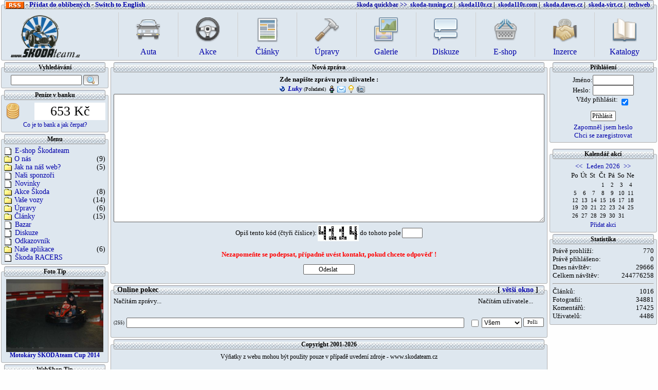

--- FILE ---
content_type: text/html; charset=CP1250
request_url: https://www.skodateam.cz/Moje_zpravy?&pid=565&itm=&art=565&messto=30
body_size: 9504
content:
<!DOCTYPE HTML PUBLIC "-//W3C//DTD HTML 4.01 Transitional//EN">
<HTML xmlns="http://www.w3.org/1999/xhtml" xmlns:fb="http://www.facebook.com/2008/fbml">
<HEAD>
<meta http-equiv="Content-Type" content="text/html; charset=windows-1250">
<meta name="SKYPE_TOOLBAR" content="SKYPE_TOOLBAR_PARSER_COMPATIBLE"/>
<META content="" name=classification>
<META content="Daves at daves dot cz" name=copyright>
<TITLE>Moje zprávy - Vše o vozech Škoda. Tuning, závody, úpravy, srazy</TITLE>
<META content="Moje zprávy - Vše o vozech Škoda. Tuning, závody, úpravy, srazy" name=title>
<META content="Moje zprávy Vše o vozech Škoda. Tuning, závody, úpravy, srazy" name=description>
<META content="Moje zprávy škoda, 1000MB, 110R, 105,120, 130,rapid, garde, favorit, felicia, octavia, fabia, tuning, veteran, veterán, replika, 130rs, 120s, sraz, běšiny, rallye, rally, závody" name=keywords>
<meta name="viewport" content="width=device-width, initial-scale=1.0">
<base href="https://www.skodateam.cz"/>
<!--
.: (c) 01.11.2004 by DATRIware - Daves :.
!--><style type='text/css'>
<!--
fieldset.my		{background:#dee7ef; COLOR: #000000; -moz-border-radius:3px;  
  border-radius: 3px;  
  -webkit-border-radius: 3px; 
  border:1px solid #b0b0b0;}
legend.my			{background:#EEEEEE; COLOR: #000000; -moz-border-radius:3px;  
  border-radius: 3px;  
  -webkit-border-radius: 3px;
  border:1px solid #b0b0b0; }
table				  {COLOR: #000000; }
td.my					{background:#dee7ef; COLOR: #000000; }
td.my2				{background:#EEEEEE; COLOR: #000000; }
td.mypic			{background:#dee7ef; COLOR: #000000; background-attachment:scroll;background-image:url(gfx_html/tbl/09.gif);background-position:top right;background-repeat:no-repeat;}
.mymenu			  {COLOR: #000000; }
tr.mytr				{background:#EEEEEE;}
tr.mytr2  		{background:#FFFFFF;}
h1						{COLOR: #000000;}
h3            {COLOR: #000000;}
th						{background:#EEEEEE;COLOR: #000000;}
th.tab2				{background:#EEEEEE;COLOR: #000000; background-image:url(gfx_html/tbl/02.gif);background-attachment: scroll;background-position: 0px -0px;background-repeat:repeat;width:100%;}
td.tab3				{background:#EEEEEE;background-image:url(gfx_html/tbl/03.gif);background-attachment: scroll;background-position: 0px -0px;background-repeat:repeat;}
td.tab5				{background:#EEEEEE;background-image:url(gfx_html/tbl/05.gif);background-attachment: scroll;background-position: 0px -0px;background-repeat:repeat;}
td.tab6				{background:#EEEEEE;background-image:url(gfx_html/tbl/06.gif);background-attachment: scroll;background-position: 0px -0px;background-repeat:repeat;}
td.tab7				{background:#EEEEEE;background-image:url(gfx_html/tbl/07.gif);background-attachment: scroll;background-position: 0px -0px;background-repeat:repeat;}
td.tab9				{background:#EEEEEE;}
th.my					{background:#EEEEEE;COLOR: #000000;}
a:link				{color: #0000AA;}
a:visited			{color: #0000AA;}
a:hover				{color: #EE0000;}
body					{background:#f9f9f9;scrollbar-face-color: #EEEEEE;}
input					{background:#FFFFFF;border:1px solid #606060;border-radius:2px;padding-left:2px;}
textarea			{background:#FFFFFF;border:1px solid #606060;border-radius:2px;}
select				{background:#FFFFFF;border:1px solid #606060;border-radius:2px;}
legend				{border: #FFFFFF;}
-->
</style>
<link rel="stylesheet" type="text/css" href="/php_inc/style.css?210316" /><link rel="stylesheet" type="text/css" href="/php_inc/highslide.css?210316" /><link rel="stylesheet" media="" href="/php_inc/1024.css?210316" /><link rel="stylesheet" media="screen and (max-width: 801px)" href="/php_inc/800.css?210316" /><link rel="stylesheet" media="screen and (min-width: 801px) and (max-width: 1025px)" href="/php_inc/1024.css?210316" /><link rel="stylesheet" media="screen and (min-width: 1025px) and (max-width: 1390px)" href="/php_inc/1280.css?210316" /><link rel="stylesheet" media="screen and (min-width: 1390px) and (max-width: 1681px)" href="/php_inc/1680.css?210316" /><link rel="stylesheet" media="screen and (min-width: 1681px)" href="/php_inc/1920.css?210316" /><script type="text/javascript">var ses_user_cha=1;var uid=0;var user_name='bf565953673f8762cf0a182846373571';var wid=1;var lastMessage = 0;var GenerateID=new Array();var GenerateCD=new Array();var GenerateOC=new Array();var GenerateURL=new Array();var GeneratePARAM=new Array();var GenerateCount = 0;var declick = 0;var dfiltr = 0;var LoadingImage='./gfx_extra/loading/loading_bar.gif';var GenerateUrl ='./php_inc/inc_generatecontent.php';var Param = '';var UniqId='01bf565953673f8762cf0a182846373571';var DebugLog=0;</script><script type="text/javascript" language="javascript" src="./js/utils.js?v=210316"></script><script type="text/javascript" language="javascript" src="./js/ajax.js?v=210316"></script><script type="text/javascript" language="javascript" src="./js/popcalendar.js?v=210316"></script><script type="text/javascript" language="javascript" src="./js/colorpicker.js?v=210316"></script><script type="text/javascript" language="javascript" src="./js/highslide.js?v=210316"></script><script type="text/javascript" language="javascript" src="./js/highslide-html.js?v=210316"></script><script type="text/javascript" language="javascript" src="./js/utils2.js?v=210316"></script><script type="text/javascript" language="javascript" src="./js/chat.js?v=210316"></script></head><BODY topMargin=10><center><div class='row'> 
	<!-- Horní pruh -->
	<div class='tmenub hfmo hfso' id=tmenub><fieldset class='my panel'><legend class='panelhead'><table border=0 cellSpacing=0 cellPadding=0 width=100% class=hideoveflow><tr><td><b><a href='?&i=20'><img ALIGN=ABSMIDDLE src='./gfx_html/rss.gif'></a>&nbsp;-&nbsp;<a href="javascript:window.external.AddFavorite('http://www.skodateam.cz','www.skodateam.cz')">Přidat do oblíbených</a> - <a href='php_inc/savedata.php?&saveaction=11&ses_id_lang=1&id_fce=0'><b>Switch to English</b></a></b></Td><td class='hideoveflow mymenu' align=center><b>&nbsp;</b></Td><td class='hideoveflow mymenu' align=right><b><span style='font-size:12px;'><font color=#0000a0>škoda&nbsp;quickbar&nbsp;>></font>&nbsp;
<a href='?x=010000014&bann=2' target=_blank>skoda-tuning.cz</a>&nbsp;|&nbsp;
<a href='http://www.skoda110r.cz' target=_blank>skoda110r.cz</a>&nbsp;|&nbsp;
<a href='http://www.skoda110r.com' target=_blank>skoda110r.com</a>&nbsp;|&nbsp;
<a href='http://skoda.daves.cz' target=_blank>skoda.daves.cz</a>&nbsp;|&nbsp;
<a href='http://skoda-virt.cz' target=_blank>skoda-virt.cz</a>&nbsp;|&nbsp;
<a href='http://skoda.panda.cz' target=_blank>techweb</a></span>&nbsp;</b></Td></TR></table></legend><div>							<table cellspacing=0 cellpadding=0 width=100% border=0><tr>
								<td align=left ><a href='/' title='Přejít na úvodní stranu'><img src="./gfx_html/logos/stlogoa.png" style='width:148px;margin-top:5px;'></a></td>
								<td align=center>
<div class='row small-up-9'>
			<div class='mad col'><a href='/vozovy_park'><div class=size4><img src='./gfx_html/icons48/car.png'><br>Auta</div></a></div>
      <div class='mad col'><a href='/srazy_skoda'><div class=size4><img src='./gfx_html/icons48/steering_wheel_3.png'><br>Akce</div></a></div>
      <div class='mad col'><a href='/napsal_zivot'><div class=size4><img src='./gfx_html/icons48/web_template_editor.png'><br>Články</div></a></div>
      <div class='mad col'><a href='/upravy_tuning'><div class=size4><img src='./gfx_html/icons48/hammer.png'><br>Úpravy</div></a></div>
      <div class='mad col'><a href='/fotogalerie_ze_srazu'><div class=size4><img src='./gfx_html/icons48/photo_album.png'><br>Galerie</div></a></div>
			<div class='mad col'><a href='/diskuze'><div class=size4><img src='./gfx_html/icons48/comment_box.png'><br>Diskuze</div></a></div>
			<div class='mad col'><a href='/webshop'><div class=size4><img src='./gfx_html/icons48/basket.png'><br>E-shop</div></a></div>
			<div class='mad col'><a href='/bazar'><div class=size4><img src='./gfx_html/icons48/small_business.png'><br>Inzerce</div></a></div>
			<div class='mad col'><a href='/katalog'><div class=size4><img src='./gfx_html/icons48/book_open.png'><br>Katalogy</div></a></div></div></td>								
						

</tr>

</table>
</div></fieldset></div><div class='hfm spacit'></div><div class='hfso spacit2 hfl'>ddd</div><div class='hfl tmenus' id=tmenus style='z-index: 1000;position:fixed;left:0;top:0px;width: 100%;transition: 2s ease-in-out;'><fieldset class='my panel'><div><div class='tmenus row' style='height:30px;'><div class=hfm style='height:8px;'></div><div class='small-2 medium-1 col'><div class=hfso style='height:8px;'></div><a href=# onclick='return levemenu();'><img class=icon src='./gfx_html/icons16/border_weight.png'></a></div><div class='hfso medium-2 col'><div class=hfso style='height:8px;'></div><a href='/' title='Přejít na úvodní stranu'><img class='icon' src='./gfx_html/logos/stlogo_sm.png' style='width:80px;'></a></div><div class='small-9 medium-8 col'><div class='row small-up-9'><div class='mads col'><a href='/vozovy_park'><img src='./gfx_html/icons16/car.png'><div class='size3 hfso'> Auta</div></a></div><div class='mads col'><a href='/srazy_skoda'><img src='./gfx_html/icons16/steering_wheel_3.png'><div class='size3 hfso'> Akce</div></a></div><div class='mads col'><a href='/napsal_zivot'><img src='./gfx_html/icons16/web_template_editor.png'><div class='size3 hfso'> Články</div></a></div><div class='mads col'><a href='/upravy_tuning'><img src='./gfx_html/icons16/hammer.png'><div class='size3 hfso'> Úpravy</div></a></div><div class='mads col'><a href='/fotogalerie_ze_srazu'><img src='./gfx_html/icons16/photo_album.png'><div class='size3 hfso'> Galerie</div></a></div><div class='mads col'><a href='/diskuze'><img src='./gfx_html/icons16/comment_box.png'><div class='size3 hfso'> Diskuze</div></a></div><div class='mads col'><a href='/webshop'><img src='./gfx_html/icons16/basket.png'><div class='size3 hfso'> Eshop</div></a></div><div class='mads col'><a href='/bazar'><img src='./gfx_html/icons16/small_business.png'><div class='size3 hfso'> Inzerce</div></a></div><div class='mads col'><a href='/katalog'><img src='./gfx_html/icons16/book_open.png'><div class='size3 hfso'> Katalogy</div></a></div></div></div><div class='small-1 col mads'><div class=hfso style='height:8px;'></div><a href=# onclick='return pravemenu();'><img class=icon src='./gfx_html/icons16/xfn.png'></a></div></div></div></fieldset></div><div id=gototop style='z-index: 1000;position:fixed;left:3000;transition: 1s ease-in-out;'><a href=# onclick='window.scrollTo(0, 0);return false;'><img src='./gfx_html/icons32/gotop.png'></a></div>	<!-- konec horního pruhu -->
</div>

<div class='row' id=vrsek>
	<b>Načítám obsah...</b><br><img class=x height=4><br><img src='./gfx_html/slidbar2.gif' width=50% height=4><br><br></font>
</div>
<div class='row cols'  style='padding-left:0;padding-right:0;'><div id=mls1 class='hfso hfmo large-2 col' style='padding-left:0;padding-right:0;'><fieldset class='my panel'><legend class='panelhead'>Vyhledávání</legend><div>	<!-- okno hledání -->
		<form style='display:inline;' Method=post enctype='multipart/form-data' Action='./php_inc/savedata.php?&saveaction=25&id_fce=90'>
			<table cellpadding=0 cellspacing=0 width=100%>
				<tr><td align=center><input type=text name=search style="width:70%;">
				<button type=submit><img src="/gfx_html/icons16/magnifier.png"</button>
				</td></tr>
			</table>
		</form>
	<!-- konec okno hledání -->	
	</div></fieldset><fieldset class='my panel'><legend class='panelhead'>Peníze v banku</legend><div><table width=100%>
    <tr><td><img src="../gfx_html/icons32/coin_stack_gold.png" title="V banku je pro vás připraveno 653 korun!"></td>
    <td align=center class=size6 style="background:white">653 Kč</td></tr></table>
    <a href="/Vydelavejte_se_SKODAteamem">Co je to bank a jak čerpat?</a></div></fieldset><fieldset class='my panel'><legend class='panelhead'>Menu</legend><div><table cellSpacing=0 cellPadding=0 class='mymenu nowrap' width=100%><tr class=menu onclick='DejID("menuitem0").click();'><td><a id=menuitem0 href='/eshop'><img src='./gfx_html/page5.gif' width=15 height=15 ><img class=y width=6>E-shop Škodateam</a></td><td align=right></td></tr><tr class=menu onclick='DejID("menuitem1").click();'><td><a id=menuitem1 href='/O_nas'><img src='./gfx_html/plusko5.gif' height=15 ><img class=y width=5>O nás</a></td><td align=right>(9)</td></tr><tr class=menu onclick='DejID("menuitem2").click();'><td><a id=menuitem2 href='/Jak_na_nas_web'><img src='./gfx_html/plusko5.gif' height=15 ><img class=y width=5>Jak na náš web?</a></td><td align=right>(5)</td></tr><tr class=menu onclick='DejID("menuitem3").click();'><td><a id=menuitem3 href='/Nasi_sponzori'><img src='./gfx_html/page5.gif' width=15 height=15 ><img class=y width=6>Naši sponzoři</a></td><td align=right></td></tr><tr class=menu onclick='DejID("menuitem4").click();'><td><a id=menuitem4 href='/Novinky'><img src='./gfx_html/page5.gif' width=15 height=15 ><img class=y width=6>Novinky</a></td><td align=right></td></tr><tr class=menu onclick='DejID("menuitem5").click();'><td><a id=menuitem5 href='/Akce_Skoda'><img src='./gfx_html/plusko5.gif' height=15 ><img class=y width=5>Akce Škoda</a></td><td align=right>(8)</td></tr><tr class=menu onclick='DejID("menuitem6").click();'><td><a id=menuitem6 href='/Vozovy_park'><img src='./gfx_html/plusko5.gif' height=15 ><img class=y width=5>Vaše vozy</a></td><td align=right>(14)</td></tr><tr class=menu onclick='DejID("menuitem7").click();'><td><a id=menuitem7 href='/Upravy_tuning'><img src='./gfx_html/plusko5.gif' height=15 ><img class=y width=5>Úpravy</a></td><td align=right>(6)</td></tr><tr class=menu onclick='DejID("menuitem8").click();'><td><a id=menuitem8 href='/Napsal_zivot'><img src='./gfx_html/plusko5.gif' height=15 ><img class=y width=5>Články</a></td><td align=right>(15)</td></tr><tr class=menu onclick='DejID("menuitem9").click();'><td><a id=menuitem9 href='/Bazar'><img src='./gfx_html/page5.gif' width=15 height=15 ><img class=y width=6>Bazar</a></td><td align=right></td></tr><tr class=menu onclick='DejID("menuitem10").click();'><td><a id=menuitem10 href='/Diskuze'><img src='./gfx_html/page5.gif' width=15 height=15 ><img class=y width=6>Diskuze</a></td><td align=right></td></tr><tr class=menu onclick='DejID("menuitem11").click();'><td><a id=menuitem11 href='/Odkazovnik'><img src='./gfx_html/page5.gif' width=15 height=15 ><img class=y width=6>Odkazovník</a></td><td align=right></td></tr><tr class=menu onclick='DejID("menuitem12").click();'><td><a id=menuitem12 href='/Nase_aplikace'><img src='./gfx_html/plusko5.gif' height=15 ><img class=y width=5>Naše aplikace</a></td><td align=right>(6)</td></tr><tr class=menu onclick='DejID("menuitem13").click();'><td><a id=menuitem13 href='/Skoda_RACERS'><img src='./gfx_html/page5.gif' width=15 height=15 ><img class=y width=6>Škoda RACERS</a></td><td align=right></td></tr></table></div></fieldset><fieldset class='my panel'><legend class='panelhead'>Foto Tip</legend><div id='_002'><div class='col '><a href='/Motokary_SKODAteam_Cup_2014-img_0RE2s.jpg' title='Motokáry ŠKODAteam Cup 2014' id='thumb0RE2s' class='highslide'
      onclick="return hs.expand(this,{cId:'cpt0RE2s',art:'1371',itm:'25347',img:'0RE2s',str:'0',inf:'Motokáry ŠKODAteam Cup 2014'})"><img  src='/Motokary_SKODAteam_Cup_2014-tmb_0RE2s.jpg' id='span1hVC_1' alt='!Motokáry ŠKODAteam Cup 2014'></a></div><script type='text/javascript'>
      var actionpar='./php_inc/savedata.php?&saveaction=12&tbl=tbl&dir=articles&art=1371&id_fce=820&id_img=';
      var actionpar2='./php_inc/savedata.php?&saveaction=52&art=1371&itm=';
      </script><div class='hs-cpt' id='cpt0RE2s'></div><p><a href='?&item=1371'><b>Motokáry ŠKODAteam Cup 2014</b></a></p></div></fieldset><fieldset class='my panel'><legend class='panelhead'>WebShop Tip</legend><div id='_001'><div class='col zbozi'><table><tr height=56><td align=center><b><a href='/Pruzina_klapek_pro_Weber_DCOE/eshop?idz=3414'>Pružina klapek pro Weber DCOE </a></b></td></tr><tr><td align=center><a href='/Pruzina_klapek_pro_Weber_DCOE/eshop?idz=3414'><img class=thumbnail src='gfx_photos/shop/0007/t7130.jpg' alt='Pružina klapek pro Weber DCOE'></a></td></tr><tr height=20><td align=center><font size=1>Prodejce: <a href='/provozovatel/eshop?fin=9&duid=2' title='Prodejce'>Daves</a></font></td></tr><tr height=30><td align=center bgcolor=#ffffff><b>Cena od:</b><br><b><h2 >75&nbsp;Kč</h2></b><br><tr><td align=center><b><a href='?&item=515&idz=3414'><div class=sbutton>Vybrat parametry</div></a></b></td></tr></td></tr></table></div></div></fieldset><fieldset class='my panel'><legend class='panelhead'>Naše projekty</legend><div><a href='http://www.skodateam.cz' target=_top>www.skodateam.cz</a><br><a href='http://dumsnu.skodateam.cz' target=_top>dumsnu.skodateam.cz</a><br><a href='http://vysivky.skodateam.cz' target=_top>vysivky.skodateam.cz</a><br></div></fieldset></div><div class='medium-12 large-8 col' style='padding-left:0;padding-right:0;'><fieldset class='my panel'><legend class='panelhead'>Nová zpráva</legend><div><form name=input Method=post enctype='multipart/form-data' Action='./php_inc/savedata.php?&saveaction=34&mto=30&id_fce=90'><table><tr><td align=center><b>Zde napište zprávu pro uživatele :</b></td></tr><tr><td><table border=0 cellSpacing=0 cellPadding=0 ><tr><td width=16><img width=10 height=10 src='./gfx_html/logs/11.gif' alt='4785+1777 (12467)'><img class=y width=3></td><td class=nowrap><a  onmouseover="showTT('0114199163.3');" onmouseout="hideTT();"  href='?&fotovideo=&idsraz=0&idvuz=0&idmisto=0&idposadka=0&idposadka2=1&idcislo=0&pid=497&itm=&art=&item=90&messto=30' title='Zanechat uživateli vzkaz'><b><i>Luky</i></b></a>&nbsp;<font style='font-size:10px;'>(Pořadatel)</font><br><img class=t></td><td class=nowrap>&nbsp;<a href='?&fotovideo=&idsraz=0&idvuz=0&idmisto=0&idposadka=0&idposadka2=1&idcislo=0&pid=497&itm=&art=&item=98&userinfo=30'><img src='./gfx_html/panacek.gif' title='Profil uživatele'></a>&nbsp;<a target=_new href='#' onmouseover='showmail(this,"cz","centrum","lukyho.email",0);'><img src='./gfx_html/mail.gif'></a>&nbsp;<a href='?&fotovideo=&idsraz=0&idvuz=0&idmisto=0&idposadka=0&idposadka2=1&idcislo=0&pid=497&itm=&art=&item=519'><img src='./gfx_html/zarovka.gif' title='Moje stránka luky.skodateam.cz'></a>&nbsp;<a href='?&fotovideo=&idsraz=0&idvuz=0&idmisto=0&idposadka=0&idposadka2=1&idcislo=0&pid=497&itm=&art=&item=497&idposadka2=248'><img src='./gfx_html/galerie.gif' title='Fotografie ze srazů'></a></td></tr></table></td></tr></table><textarea id='msgtext' name='msgtext' style='width:100%;height:250px;'></textarea><br><div id='smilemsg'></div><img class=x height=4><br><table><tr><td>Opiš tento kód (čtyři číslice):</td><td><img src='./php_inc/gfx_code.php?kod=5885'></td><td> do tohoto pole </td><td><input type=hidden name=ansp1 value='5885'><input type=text name=ansp2 style='width:40px;'></td></tr></table><img class=x height=5><br><img class=x height=10><br><font size=2 color=red><b>Nezapomeňte se podepsat, případně uvést kontakt, pokud chcete odpověď !</b></font><br><img class=x height=10><br><input type=submit style='width:100px;' value='Odeslat'></form></div></fieldset><fieldset class='my panel'><legend class='panelhead'><table cellSpacing=0 cellPadding=0 width=100% class=nowrap><tr><td class='hideoveflow mymenu'><b>&nbsp;Online pokec</b></Td><td class='hideoveflow mymenu' align=right><b>[ <a id='chatsm' href='#chatik' onclick="hide('chatsm');show('chatbi');show('smiles');insertsmiles('smiles','msg');document.getElementById('chatik').style.height=320;document.getElementById('chatwin').style.height=300;document.getElementById('userwin').style.height=300;lastMessage=0;citac=0;getChatText();return false;">větší okno</a>
<a id='chatbi' style='display:none' href='#chatik' onclick="hide('chatbi');show('chatsm');hide('smiles');document.getElementById('chatik').style.height=60;document.getElementById('chatwin').style.height=40;document.getElementById('userwin').style.height=40;lastMessage=0;citac=0;getChatText();return false;">menší okno</a> ]</b>
						&nbsp;</Td></TR></table></legend><div><form id="chatform" name="chatform" onSubmit="sendChatText();return false;">
<table cellpadding=0 cellspacing=0 id=chatik style="width:100%;height:60px;">
<tr><td width=100%>
<div id=chatwin style="width:100%; height:40px; overflow-x: hidden;overflow-y:scroll;overflow:-moz-scrollbars-vertical;">
Načítám zprávy...
</div></td>
<td align=center>
<div id=userwin style="width:150px; height:40px; overflow:auto;">
Načítám uživatele...
</div>
</td>
</tr>
<tr>
  <td colspan=2>
  <table width='100%' cellpadding=0 cellspacing=0><tr><td>
	<span id=msgz style='font-family:small fonts;font-size:9px;'>(255)</span><br><img class=y width=25></td>
  <td width='100%' valign=top>
  <Input maxlength='200' id=msg name=msg value='' onkeyup='counterchar("msg",200);' onkeypress='counterchar("msg",200);' style='width:100%;font-size:9px;'></td>
  <td valign=top align=right>&nbsp;
    <input type=checkbox id=septy value='1' style='width:14px;height:14px;vertical-align:middle;' title='Šeptat'>
    <SELECT id=uid2 style='width:78px;' onchange='document.getElementById("septy").checked=false;return true;';>
		<OPTION value=0>Všem</option>
  </SELECT>
  <input align=top type=submit value='Pošli' style='width:40px;font-size:9px;height:18px;' onclick='sendChatText();return false;';>
	<img class=y width=155></td></tr>

<tr><td colspan=3 align=center><div id=smiles style='display:none;'>
</div></td></tr></table></td></tr></table></form>

</div></fieldset><fieldset class='my panel'><legend class='panelhead'>Copyright 2001-2026</legend><div>Výňatky z webu mohou být použity pouze v případě uvedení zdroje - www.skodateam.cz<br><br><span class=hfm><br></span>Provozovatel srazů a www stránek :<span class=hfm><br></span> eRman - Roman Schavel,<span class=hfm><br></span> tel: 603569053, email: <a href='#' onmouseover='showmail(this,"cz","skodateam","schavel",1);'>pošli email</a><br><span class=hfm><br></span>Redakce a správa obsahu :<span class=hfm><br></span> Tadeáška - Tereza Spilková,<span class=hfm><br></span> email: <a href='#' onmouseover='showmail(this,"cz","tadeaska","tadeaska",1);''>pošli email</a><br><span class=hfm><br></span>Programování a správa www stránek :<span class=hfm><br></span> Daves - David Spilka,<span class=hfm><br></span> email: <a href='#' onmouseover='showmail(this,"cz","daves","daves",1);'>pošli email</a><br><br>Tato stránka není oficiálním webem Škoda Auto a.s.</div></fieldset><br><fieldset class='my panel'><legend class='panelhead'>Partneři ŠKODATEAMU</legend><div>
<style>
div#a63 div a { font-weight: bold; color: #0059b3; font-size: 105%; text-decoration: underline; }
div#a63 div p { padding: 0px; margin: 0px; color: #000000; font-size: inherit; font-weight: normal; text-decoration: none; }
div#a63 div { margin: 0.5em 0.1em 0 0.6em; }
div#a63 { border: 1px solid #999999; background-color: #FFFFFF; font-family: inherit; padding-bottom: 0.7em; }
</style>
<div><div><a href="https://www.autoservis-garant.cz/vymena-oleje-v-automaticke-prevodovce/">Výměna oleje v automatu</a><p>Výměna oleje v automatické převodovce. Ceník pro vozy Škoda.</p></div></div>

</div></fieldset><br><fieldset class='my panel'><legend class='panelhead'>Google search</legend><div><img class=x height=2><br>Nenašli jste na těchto stránkách co jste hledali ? Zkuste Google...  <!-- Search Google -->
  <center>
  <form method="get" action="https://www.google.cz/custom" target="google_window"><table width=100%>
  <tr><td nowrap="nowrap" align="left" height="25"><img class=x height=2><br>  <a href="https://www.google.com/">
  <img src="https://www.google.com/logos/Logo_25wht.gif" border="0" alt="Google" class=icon></img></a>
  </td><td nowrap="nowrap" width=100%>
  <label for="sbi" style="display: none">Zadejte své vyhledávací termíny</label>
  <input type="text" name="q" style='width:100%' maxlength="255" value="" id="sbi"></input>
  </td><td>
  <label for="sbb" style="display: none">Odeslat vyhledávací formuláře</label>
  <input type="submit" name="sa" value="Hledat" id="sbb"></input>
  <input type="hidden" name="client" value="pub-5579514816800762"></input>
  <input type="hidden" name="forid" value="1"></input>
  <input type="hidden" name="channel" value="7101239622"></input>
  <input type="hidden" name="ie" value="windows-1250"></input>
  <input type="hidden" name="oe" value="windows-1250"></input>
  <input type="hidden" name="cof" value="GALT:#FB7305;GL:1;DIV:#B5C6FF;VLC:FB7305;AH:center;BGC:D6DEFF;LBGC:D6DEFF;ALC:002CBC;LC:002CBC;T:002086;GFNT:FB7305;GIMP:FB7305;LH:33;LW:128;L:http://web.daves.cz/gfx_extra/logo.png;S:http://skoda.daves.cz;FORID:1"></input>
  <input type="hidden" name="hl" value="cs"></input>
  </td></tr></table></form></center>

  </div></fieldset></div><div id=mrs1 class='large-2 col rmenu' style='padding-left:0;padding-right:0;'><!-- okno přihlášení --><div id='frmlogin' ><form Method=post Action='./php_inc/savedata.php?'><fieldset class='my panel'><legend class='panelhead'>Přihlášení</legend><div><table cellpadding=0 cellspacing=2><tr><td>Jméno:<td><input name='user_name' type=text style="width:80px;"></td></tr><tr><td>Heslo:<td><input name='user_pass' type=password style="width:80px;"></td></tr><tr><td colspan=2 align=center>Vždy přihlásit:&nbsp;<input name='auto_log' type=checkbox value=1 checked></td></tr><tr><td colspan=2 align=center><img class=x height=4><br><INPUT TYPE=hidden value=3 name='saveaction'><input type=submit value="Přihlásit"><br><img class=x height=4><br><a href="?&item=9&pr=1">Zapomněl jsem heslo</a><br><a href="?&item=9&pr=2">Chci se zaregistrovat</a></td></tr></table></div></fieldset></form></div><!-- konec okno přihlášení --><fieldset class='my panel'><legend class='panelhead'>Kalendář akcí</legend><div><table width=110><tr><td>
	<a href='?&inzt2=&inzt=&inzs=&mu=&lu=&mo=&item=404&kalm=12&kaly=2025'><<</a>
	</td><td align=center width=100%><a href='?&inzt2=&inzt=&inzs=&mu=&lu=&mo=&item=18' title='Zobrazit nejbližší akce'>Leden&nbsp;2026</a></td><td>
	<a href='?&inzt2=&inzt=&inzs=&mu=&lu=&mo=&item=404&kalm=2&kaly=2026'>>></a>
	</td></table><table>
<td>Po</td><td>Út</td><td>St</td><td>Čt</td><td>Pá</td><td>So</td><td>Ne</td></tr>
<tr><td colspan="3">&nbsp;</td><td align=center style='font-size:11px;'><img class=y width=2>1<img class=y width=2></td><td align=center style='font-size:11px;'><img class=y width=2>2<img class=y width=2></td><td align=center style='font-size:11px;'><img class=y width=2>3<img class=y width=2></td><td align=center style='font-size:11px;'><img class=y width=2>4<img class=y width=2></td></tr>
<tr><td align=center style='font-size:11px;'><img class=y width=2>5<img class=y width=2></td><td align=center style='font-size:11px;'><img class=y width=2>6<img class=y width=2></td><td align=center style='font-size:11px;'><img class=y width=2>7<img class=y width=2></td><td align=center style='font-size:11px;'><img class=y width=2>8<img class=y width=2></td><td align=center style='font-size:11px;'><img class=y width=2>9<img class=y width=2></td><td align=center style='font-size:11px;'><img class=y width=2>10<img class=y width=2></td><td align=center style='font-size:11px;'><img class=y width=2>11<img class=y width=2></td></tr>
<tr><td align=center style='font-size:11px;'><img class=y width=2>12<img class=y width=2></td><td align=center style='font-size:11px;'><img class=y width=2>13<img class=y width=2></td><td align=center style='font-size:11px;'><img class=y width=2>14<img class=y width=2></td><td align=center style='font-size:11px;'><img class=y width=2>15<img class=y width=2></td><td align=center style='font-size:11px;'><img class=y width=2>16<img class=y width=2></td><td align=center style='font-size:11px;'><img class=y width=2>17<img class=y width=2></td><td align=center style='font-size:11px;'><img class=y width=2>18<img class=y width=2></td></tr>
<tr><td align=center style='font-size:11px;'><img class=y width=2>19<img class=y width=2></td><td align=center style='font-size:11px;'><img class=y width=2>20<img class=y width=2></td><td align=center style='font-size:11px;'><img class=y width=2>21<img class=y width=2></td><td align=center style='font-size:11px;'><img class=y width=2>22<img class=y width=2></td><td align=center style='font-size:11px;'><img class=y width=2>23<img class=y width=2></td><td align=center style='font-size:11px;'><img class=y width=2>24<img class=y width=2></td><td align=center style='font-size:11px;'><img class=y width=2>25<img class=y width=2></td></tr>
<tr><td align=center style='font-size:11px;'><img class=y width=2>26<img class=y width=2></td><td align=center style='font-size:11px;'><img class=y width=2>27<img class=y width=2></td><td align=center style='font-size:11px;'><img class=y width=2>28<img class=y width=2></td><td align=center style='font-size:11px;'><img class=y width=2>29<img class=y width=2></td><td align=center style='font-size:11px;'><img class=y width=2>30<img class=y width=2></td><td align=center style='font-size:11px;'><img class=y width=2>31<img class=y width=2></td><td colspan="1">&nbsp;</td></tr>
</table>
<a href='?&inzt2=&inzt=&inzs=&mu=&lu=&mo=&item=18&na=1'>Přidat akci</a></div></fieldset><fieldset class='my panel'><legend class='panelhead'>Statistika</legend><div><table cellSpacing=1 cellPadding=0 width=100%><tr><td>Právě prohlíží:</td><td align=right>770</td></tr><tr><td>Právě přihlášeno:</td><td align=right>0</td></tr><tr><td>Dnes návštěv:</td><td align=right>29666</td></tr><tr><td>Celkem návštěv:</td><td align=right>244776258</td></tr><tr><td colspan=2><hr></td></tr><tr><td>Článků:</td><td align=right>1016</td></tr><tr><td>Fotografií:</td><td align=right>34881</td></tr><tr><td>Komentářů:</td><td align=right>17425</td></tr><tr><td>Uživatelů:</td><td align=right>4486</td></tr></table><img class=x height=3></div></fieldset></div>
 </div><br><br>

<script type='text/JavaScript'>document.getElementById("vrsek").style.display="none";function levemenu(){DejID("mls1").classList.toggle("hfso");DejID("mls1").classList.toggle("hfmo");window.scrollTo(0,getElementPositionY(DejID("mls1")));return!1}function pravemenu(){window.scrollTo(0,getElementPositionY(DejID("mrs1")));return!1}var w=window,d=document,e=d.documentElement,g=d.getElementsByTagName("body")[0],sx=w.innerWidth||e.clientWidth||g.clientWidth,sy=w.innerHeight||e.clientHeight||g.clientHeight;
DejID("gototop").style.left=sx;DejID("gototop").style.top=sy-100;window.addEventListener("scroll",function(a){a=window.pageYOffset||document.documentElement.scrollTop;document.querySelector("header");100<a?DejID("tmenus").classList.remove("tmenus"):DejID("tmenus").classList.add("tmenus");a>screen.height/2?(DejID("gototop").style.left=sx-50,DejID("gototop").style.top=sy/2):DejID("gototop").style.left=sx});</script>	
	<div id="commentbox" class="highslide-overlay commentbox" style="display:none"></div>
	<div id="controlbar" class="highslide-overlay controlbar">
	 <a href="#" class="facebook" onclick="return hs.facebook(this)" title="Přidej na Facebook"></a>
	 <a href="#" class="comment" onclick="return hs.comment(this)" title="Přidej komentář"></a>
	 <a href="#" class="send" onclick="return hs.send(this)" title="Pošli známému"></a>
	 <a href="#" class="previous" onclick="return hs.previous(this)" title="Předchozí (šipka vlevo na klávesnici)"></a>
	 <a href="#" class="next" onclick="return hs.next(this)" title="Další (šipka vpravo na klávesnici)"></a>
	 <a href="#" class="highslide-move" onclick="return false" title="Klikni a přemísti obrázek"></a>
	 <a href="#" class="close" onclick="return hs.close(this)" title="Zavřít"></a>
	</div>
	
	</center><div id='tt0' class='tooltip nowrap' style='position:absolute;display:none;'></div><div class=question id=_011 style='display:none;'></div><div class=question id=_inp style='display:none;'></div><script language="JavaScript">
getChatText();
mess.pop('Srdečně Vás vítám na stránkách <i>www.skodateam.cz</i>...',5);
  insertsmiles("smilemsg","msgtext");
  document.getElementById("msgtext").focus();
  
</script>
<script type="text/javascript" src="./js/jquery.js"></script>
<script type="text/javascript"> 
  $(document).ready(function() {
    $(".addthis_button_facebook_like iframe").css("width", "110px");
    $(".addthis_button_facebook_like iframe").css("height", "20px");
    $(".addthis_button_tweet iframe").css("margin-top", "-2px");
  });
</script> 
<div id='_000' style='display:none;'></div>
<div id='_999' style='display:none;'></div>
<script>
var popmessid=159850;
StopTheTimer();
StartTheTimer();
BrowserDetect.init();
info='&B='+encodeURI('Res:' + screen.width + 'x' + screen.height + ';' + BrowserDetect.browser + ';' + BrowserDetect.version + ';' + BrowserDetect.OS);
GenerateID[GenerateCount]='_000';GenerateCD[GenerateCount]=0;GenerateOC[GenerateCount]=0;GenerateURL[GenerateCount]='';GeneratePARAM[GenerateCount]=info;GenerateCount++;
GenerateID[GenerateCount]='_999';GenerateCD[GenerateCount]=10;GenerateOC[GenerateCount]=10;GenerateURL[GenerateCount]='';GeneratePARAM[GenerateCount]='&M='+popmessid+'&C='+GenerateCount;GenerateCount++;
// check if some hash already been set
par=getLocationHash('sc');if (par!=""&&allowHash==true) {updateMyApp(par);}
</script>

<!-- Piwik -->
<script type="text/javascript">
  var _paq = _paq || [];
  _paq.push(["setCustomVariable","1","Name",user_name,"visit"]);
  
  _paq.push(["enableLinkTracking"]);
  _paq.push(["trackPageView"]);

  (function() {
    var u=(("https:" == document.location.protocol) ? "https" : "http") + "://www.skodateam.cz/stats/";
    _paq.push(["setTrackerUrl", u+"piwik.php"]);
    _paq.push(["setSiteId", "1"]);
    var d=document, g=d.createElement("script"), s=d.getElementsByTagName("script")[0]; g.type="text/javascript";
    g.defer=true; g.async=true; g.src=u+"piwik.js"; s.parentNode.insertBefore(g,s);
  })();

</script>
<!-- End Piwik Code --><script type="text/javascript">

  var _gaq = _gaq || [];
  _gaq.push(['_setAccount', 'UA-22043278-1']);
  _gaq.push(['_trackPageview']);

  (function() {
    var ga = document.createElement('script'); ga.type = 'text/javascript'; ga.async = true;
    ga.src = ('https:' == document.location.protocol ? 'https://ssl' : 'http://www') + '.google-analytics.com/ga.js';
    var s = document.getElementsByTagName('script')[0]; s.parentNode.insertBefore(ga, s);
  })();

</script>

<script type="text/javascript">
/* <![CDATA[ */
var seznam_retargeting_id = 19195;
/* ]]> */
</script>
<script type="text/javascript"  src="//c.imedia.cz/js/retargeting.js"></script></body></html>

--- FILE ---
content_type: text/css
request_url: https://www.skodateam.cz/php_inc/800.css?210316
body_size: 383
content:
fieldset.my		{font-size:12px; FONT-FAMILY: Tahoma; padding: 5px; }
legend.my			{font-size:12px; FONT-FAMILY: Tahoma}
table				  {font-size:11px; FONT-FAMILY: Tahoma}
.mymenu			  {font-size:12px; FONT-FAMILY: Tahoma}
th						{font-size:12px; FONT-FAMILY: Tahoma; font-weight: bold;}
th.my					{font-size:11px; FONT-FAMILY: Tahoma; font-weight: bold;}
body					{font-size:12px; FONT-FAMILY: Tahoma; }
input					{font-size:12px; height:20px; FONT-FAMILY: Tahoma;vertical-align:top;}
select				{font-size:12px; height:20px;}
button				{font-size:12px; height:20px;}
textarea			{font-size:12px; FONT-FAMILY: Tahoma;}
.rsl          {width:130px;height:1px;max-width:none;}
.lsl          {width:130px;height:1px;max-width:none;}
.thumbb       {width:150px;height:112px;display:inline-block;max-width:100%;height:auto;}
.thumb        {width:75px;height:56px;display:inline-block;max-width:100%;height:auto;}
.newsh        {height:36px;}
.thumbs       {width:50px;height:37px;display:inline-block;max-width:100%;height:auto;}
.thumbt       {width:37px;height:28px;display:inline-block;max-width:100%;height:auto;}
.thumbw       {width:75px;height:1px;max-width:none;}
.add          {width:400px;display:inline-block;}
.addv         {width:100px;display:inline-block;}
.w200         {width:120px;}
.w180         {width:110px;}
.w150         {width:100px;}
.w130         {width:80px;}
.w100         {width:60px;}